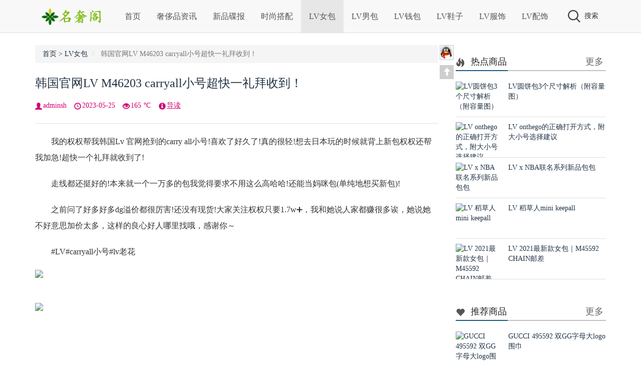

--- FILE ---
content_type: text/html
request_url: https://www.dapaie.com/handbags/8501.html
body_size: 7183
content:
<!DOCTYPE html>
<html xmlns="http://www.w3.org/1999/xhtml">
<head>
<meta http-equiv="Content-Type" content="text/html; charset=utf-8"/>
<meta http-equiv="X-UA-Compatible" content="ie=edge"/>
<meta name="viewport" content="initial-scale=1.0,user-scalable=no,maximum-scale=1,width=device-width">
<meta name="applicable-device" content="pc,mobile"/>
<meta name="renderer" content="webkit">
<meta name="keywords" content="LV,M46203,carryall小号" />
<meta name="description" content="　　我的权权帮我韩国Lv 官网抢到的carry all小号!喜欢了好久了!真的很轻!想去日本玩的时候就背上新包权权还帮我加急!超快一个礼拜就收到了!　　走线都还挺好的!本来就一个 " />
<title>韩国官网LV M46203 carryall小号超快一礼拜收到！ -- 名奢站</title>
<link href="https://www.dapaie.com/skin/ecms132/css/bootstrap.min.css" rel="stylesheet" type="text/css"/>
<link href="https://www.dapaie.com/skin/ecms132/css/bootstrap-theme.min.css" rel="stylesheet" type="text/css"/>
<link rel="stylesheet" rev="stylesheet" href="https://www.dapaie.com/skin/ecms132/css/style.css" type="text/css" media="all"/>
<script type="text/javascript" src="https://www.dapaie.com/skin/ecms132/js/jquery.min.js"></script>
<script src="https://www.dapaie.com/skin/ecms132/js/jquery.qrcode.min.js"></script>
<link rel="shortcut icon" href="https://www.dapaie.com/skin/ecms132/images/favicon.ico" type="image/x-icon"/>
</head>
<body>
<div id="hidebg"></div>
<nav class="navbar navbar-maker navbar-fixed-top" role="navigation">
  <div class="container">
    <div class="navbar-header">
      <button type="button" class="navbar-toggle collapsed" data-toggle="collapse" data-target="#navbar" aria-expanded="false" aria-controls="navbar"> <span class="sr-only">Toggle navigation</span> <span class="icon-bar"></span> <span class="icon-bar"></span> <span class="icon-bar"></span> </button>
      <button type="button" class="navbar-toggle collapsed" data-toggle="" data-target="" aria-expanded="false" aria-controls="navbar" id="search-header-trigger-mobile"> <img src="https://www.dapaie.com/skin/ecms132/images/search_btn.png" style="width:22px;height:22px;" alt="搜索"/> </button>
      <a class="navbar-brand" href="https://www.dapaie.com/"><img src="https://www.dapaie.com/skin/ecms132/images/logo.png" height="35" alt="名奢站-专注名牌奢侈品购买与服务！官网价格.图片.代购.新款推荐" title="名奢站-专注名牌奢侈品购买与服务！官网价格.图片.代购.新款推荐"/></a> </div>
    <div id="navbar" class="navbar-collapse collapse">
      <ul class="nav navbar-nav">
        <li id="user-header-trigger-mobile"><script src="https://www.dapaie.com/e/member/login/loginjs.php"></script></li>
        <li class=""><a href="https://www.dapaie.com/">首页</a></li>
        <li class="dropdown "><a  href="https://www.dapaie.com/information/" title="奢侈品资讯">奢侈品资讯</a></li><li class="dropdown "><a  href="https://www.dapaie.com/new/" title="新品碟报">新品碟报</a></li><li class="dropdown "><a  href="https://www.dapaie.com/dress/" title="时尚搭配">时尚搭配</a></li><li class="on "><a  href="https://www.dapaie.com/handbags/" title="LV女包">LV女包</a></li><li class="dropdown "><a  href="https://www.dapaie.com/bags/" title="LV男包">LV男包</a></li><li class="dropdown "><a  href="https://www.dapaie.com/wallets/" title="LV钱包">LV钱包</a></li><li class="dropdown "><a  href="https://www.dapaie.com/shoes/" title="LV鞋子">LV鞋子</a></li><li class="dropdown "><a  href="https://www.dapaie.com/clothes/" title="LV服饰">LV服饰</a></li><li class="dropdown "><a  href="https://www.dapaie.com/accessories/" title="LV配饰">LV配饰</a></li>      </ul>
    </div>
    <!--/.nav-collapse -->
    <div id="search-header">
      <div id="search-header-trigger-out">
        <div id="search-header-trigger"><img src="https://www.dapaie.com/skin/ecms132/images/search_btn.png" alt="搜索"/>搜索</div>
        <div id="user-header-trigger"><script src="https://www.dapaie.com/e/member/login/loginjs.php"></script></div>
      </div>
    </div>
    <div class="search-normal-box navbar-form" role="search" id="search-header-box">
      <form onsubmit="return checkSearchForm()" method="post" name="searchform" action="https://www.dapaie.com/e/search/index.php" >
        <div class="form-group">
          <input type="text" name="keyboard" class="form-control" placeholder="Search" id="search-header-input">
        </div>
        <button type="submit" class="btn btn-default" id="search-header-btn"><img src="https://www.dapaie.com/skin/ecms132/images/search_btn.png" width="20px" alt="搜索"/></button>
        <input type="hidden" value="title" name="show">
        <input type="hidden" value="1" name="tempid">
        <input type="hidden" value="news" name="tbname">
        <input name="mid" value="1" type="hidden">
        <input name="dopost" value="search" type="hidden">
      </form>
    </div>
  </div>
</nav>
<div class="bk25"></div>
<div class="container">
  <div class="main-left">
    <ol class="breadcrumb">
      <li><a href="https://www.dapaie.com/">首页</a>&nbsp;>&nbsp;<a href="https://www.dapaie.com/handbags/">LV女包</a></li>
      <li class="active hide430"> 韩国官网LV M46203 carryall小号超快一礼拜收到！</li>
    </ol>
    <h1 class="text-title" style="display:block"><a href="https://www.dapaie.com/handbags/8501.html">韩国官网LV M46203 carryall小号超快一礼拜收到！</a></h1>
    <div class="con_bread"> <span class="fl pddng glyphicon glyphicon-user"></span><span class="font1">adminsh</span> <span class="fl pddng glyphicon glyphicon-time"></span><span class="font1">2023-05-25</span> <span class="fl pddng glyphicon glyphicon-eye-open"></span><span class="font1"><script src=https://www.dapaie.com/e/public/ViewClick/?classid=1&id=8501&addclick=1></script> ℃</span> <span class="fl pddng glyphicon glyphicon-info-sign"></span><a data-toggle="collapse" data-parent="#accordion" href="#collapseOne">导读</a> </div>
    <div id="collapseOne" class="panel-collapse collapse">
      <p class="text-description">　　我的权权帮我韩国Lv 官网抢到的carry all小号!喜欢了好久了!真的很轻!想去日本玩的时候就背上新包权权还帮我加急!超快一个礼拜就收到了!　　走线都还挺好的!本来就一个...</p>
    </div>
    <div class="text">
      <div class="hsplit"></div>
<div class="pcd_ad"><script src=https://www.dapaie.com/d/js/acmsd/thea6.js></script></div>
          <div class="mbd_ad">
            <table width="100%" height="auto" style="background-color: #FFFFFF;">
    <tr align="center">
      <td><img src="/skin/ecms132/images/shouji.jpg" width="100%" height="auto" /></td>
      <td> </td>
    </tr>
  </table>          </div>
     <p><span style="font-size:16px;">　　我的权权帮我韩国Lv 官网抢到的carry all小号!喜欢了好久了!真的很轻!想去日本玩的时候就背上新包权权还帮我加急!超快一个礼拜就收到了!</span></p>

<p><span style="font-size:16px;">　　走线都还挺好的!本来就一个一万多的包我觉得要求不用这么高哈哈!还能当妈咪包(单纯地想买新包)!</span></p>

<p><span style="font-size:16px;">　　之前问了好多好多dg溢价都很厉害!还没有现货!大家关注权权只要1.7w➕，我和她说人家都赚很多诶，她说她不好意思加价太多，这样的良心好人哪里找哦，感谢你～</span></p>

<p><span style="font-size:16px;">　　#LV#carryall小号#lv老花</span></p>

<p align="left"><a href="/d/file/2023-05-25/e226cf1eb03b105ef628d0983fc03a2a.jpg" target="_blank"><img border="0" src="/d/file/2023-05-25/e226cf1eb03b105ef628d0983fc03a2a.jpg" /></a></p>
&nbsp;

<p align="left"><a href="/d/file/2023-05-25/987ea4b6d5faedeb24ac814b8f61ef65.jpg" target="_blank"><img border="0" src="/d/file/2023-05-25/987ea4b6d5faedeb24ac814b8f61ef65.jpg" /></a></p>

<div class="pagination">
            <ul>
              
            </ul>
          </div>
<div class="pcd_ad"><script src=https://www.dapaie.com/d/js/acmsd/thea7.js></script></div>
          <div class="mbd_ad">
            <table width="100%" height="auto" style="background-color: #FFFFFF;">
    <tr align="center">
      <td><img src="/skin/ecms132/images/shouji.jpg" width="100%" height="auto" /></td>
      <td> </td>
    </tr>
  </table>          </div>
      <p class="tit12"><span class="tit13"><span class="glyphicon glyphicon-heart-empty"></span> <a href="https://www.dapaie.com/e/member/fava/add/?classid=1&id=8501" style="cursor:pointer">点击收藏</a>： <strong>韩国官网LV M46203 carryall小号超快一礼拜收到！</strong> | https://www.dapaie.com/handbags/8501.html</span></p>
    </div>
    <div class="bk15"></div>
    <div class="post_nav">
      <div class="post_prev fl"> <span class="glyphicon glyphicon-chevron-left"></span> <a href='https://www.dapaie.com/handbags/8500.html'>等了三个月的lv side trunk 软盒子！！</a> </div>
      <div class="post_next fr"> <a href='https://www.dapaie.com/handbags/8503.html'>LV onthego 小号大象灰</a> <span class="glyphicon glyphicon-chevron-right"></span> </div>
    </div>
    <div class="bk15"></div>
    <div class="hsplit"></div>
    <div class="content-tag tag"> <span class="mgnt mgnr glyphicon glyphicon-tags"></span> <a href="https://www.dapaie.com/e/tags/?tagname=LV" target="_blank">LV</a> &nbsp; <a href="https://www.dapaie.com/e/tags/?tagname=M46203" target="_blank">M46203</a> &nbsp; <a href="https://www.dapaie.com/e/tags/?tagname=carryall%E5%B0%8F%E5%8F%B7" target="_blank">carryall小号</a> </div>
    <div class="bk10"></div>
    <div class="post_r">
      <div class="bk20"></div>
      <div class="main-banner">
        <div class="title">
          <h2><span class="mgnr glyphicon glyphicon-hand-right"></span>相关商品</h2>
        </div>
        <div class="row">
          <div class="col-xs-4">
            <div class="main-banner-tiny"> <a href="https://www.dapaie.com/handbags/">
              <div class="cat-tag banner-cat-tag bc6">LV女包</div>
              </a> <a href="https://www.dapaie.com/handbags/9888.html" target="_blank"><img src="/d/file/2023-12-06/ae39e8c932e876c6003d478da9021646.jpg" alt="2023年第一个LV M46203 CARRYALL 小号手袋"/></a> <a href="https://www.dapaie.com/handbags/9888.html" target="_blank">
              <p class="f16">2023年第一个LV M46203 CARRYALL </p>
              </a> </div>
          </div><div class="col-xs-4">
            <div class="main-banner-tiny"> <a href="https://www.dapaie.com/handbags/">
              <div class="cat-tag banner-cat-tag bc6">LV女包</div>
              </a> <a href="https://www.dapaie.com/handbags/9887.html" target="_blank"><img src="/d/file/2023-12-06/1d36e3f5a6e547bf0b432a84545c12ee.jpg" alt="LV neonoe水桶bb | 梦中情包 | 生日礼物"/></a> <a href="https://www.dapaie.com/handbags/9887.html" target="_blank">
              <p class="f16">LV neonoe水桶bb | 梦中情包 | 生</p>
              </a> </div>
          </div><div class="col-xs-4">
            <div class="main-banner-tiny"> <a href="https://www.dapaie.com/handbags/">
              <div class="cat-tag banner-cat-tag bc6">LV女包</div>
              </a> <a href="https://www.dapaie.com/handbags/9886.html" target="_blank"><img src="/d/file/2023-12-06/32eedecf418ff13ba2719cb2b2d60c35.jpg" alt="南京德基丝滑买到LV M81911 ivy（零配货）"/></a> <a href="https://www.dapaie.com/handbags/9886.html" target="_blank">
              <p class="f16">南京德基丝滑买到LV M81911 ivy（零</p>
              </a> </div>
          </div><div class="col-xs-4">
            <div class="main-banner-tiny"> <a href="https://www.dapaie.com/wallets/">
              <div class="cat-tag banner-cat-tag bc6">LV钱包</div>
              </a> <a href="https://www.dapaie.com/wallets/9885.html" target="_blank"><img src="/d/file/2023-12-06/3a71ee1967e296efdb568cd79915a3e2.jpg" alt="终于入手lv 名片夹做卡包"/></a> <a href="https://www.dapaie.com/wallets/9885.html" target="_blank">
              <p class="f16">终于入手lv 名片夹做卡包</p>
              </a> </div>
          </div><div class="col-xs-4">
            <div class="main-banner-tiny"> <a href="https://www.dapaie.com/handbags/">
              <div class="cat-tag banner-cat-tag bc6">LV女包</div>
              </a> <a href="https://www.dapaie.com/handbags/9884.html" target="_blank"><img src="/d/file/2023-12-06/f55377acf6b3d1a92b84892555780a8f.jpg" alt="LV M81085 Nano speedy到啦"/></a> <a href="https://www.dapaie.com/handbags/9884.html" target="_blank">
              <p class="f16">LV M81085 Nano speedy到啦</p>
              </a> </div>
          </div><div class="col-xs-4">
            <div class="main-banner-tiny"> <a href="https://www.dapaie.com/handbags/">
              <div class="cat-tag banner-cat-tag bc6">LV女包</div>
              </a> <a href="https://www.dapaie.com/handbags/9883.html" target="_blank"><img src="/d/file/2023-12-06/e691d1cf47b257cedcdf9ac8ecd2af94.jpg" alt="买回来啦～LV 黑色拉链carryall～"/></a> <a href="https://www.dapaie.com/handbags/9883.html" target="_blank">
              <p class="f16">买回来啦～LV 黑色拉链carryall～</p>
              </a> </div>
          </div>        </div>
      </div>
      <div class="bk15"></div>
      <!--评论框-->
      <div class="commentpost" id="comment">
        <h4><span class="mgnr glyphicon glyphicon-edit"></span>发表评论:</h4>
        <link href="https://www.dapaie.com/skin/ecmspl/css/pl.css" rel="stylesheet">
<div class="showpage" id="plpost">
<table width="100%" border="0" cellpadding="0" cellspacing="0"  style="line-height: 25px; padding: 5px 3px 1px 8px; font-size: 18px;">
<tr><td><strong><font color="#333333">留言与评论（共有 <span id="infocommentnumarea">0</span> 条评论）</font></strong></td></tr>
</table>
<script>
		  function CheckPl(obj)
		  {
		  if(obj.saytext.value=="")
		  {
		  alert("您没什么话要说吗？");
		  obj.saytext.focus();
		  return false;
		  }
		  return true;
		  }
		  </script>
<form action="https://www.dapaie.com/e/pl/doaction.php" method="post" name="saypl" id="saypl" onsubmit="return CheckPl(document.saypl)">
<table width="100%" border="0" cellpadding="0" cellspacing="0" id="plpost">
<tr>
<td>
<table width="100%" border="0" cellspacing="10" cellpadding="0">
<tr>
<td>
<script src="https://www.dapaie.com/e/pl/loginjspl.php"></script>
<textarea name="saytext" rows="6" id="saytext" placeholder="请遵守互联网相关规定，不要发布广告和违法内容!"></textarea>
<script src="https://www.dapaie.com/d/js/js/plface.js"></script>&nbsp;&nbsp;&nbsp;
<table width='100%' align='left' cellpadding=3 cellspacing=1 bgcolor='#FFF'>
<tr>
<td width="80%" height="40" bgcolor="#FFFFFF">验证码：<input name="key" type="text" class="inputText" size="16" />
<img src="https://www.dapaie.com/e/ShowKey/?v=pl" align="absmiddle" name="plKeyImg" id="plKeyImg" onclick="plKeyImg.src='https://www.dapaie.com/e/ShowKey/?v=pl&t='+Math.random()" title="看不清楚,点击刷新" /> 
</td> 
<td width="20%" height="40" bgcolor="#FFFFFF"> 
<input name="sumbit" type="submit" value="提交评论" tabindex="6" style="border-radius: 5px;font-size: 16px;background: #e94c3d none repeat scroll 0% 0%;border: 0px none;margin: 0px 16px;padding: 1px 16px;height: 33px;line-height: 30px;color: rgb(255, 255, 255);opacity: 0.95;">
<input name="id" type="hidden" id="id" value="8501" />
<input name="classid" type="hidden" id="classid" value="1" />
<input name="enews" type="hidden" id="enews" value="AddPl" />
<input name="repid" type="hidden" id="repid" value="0" />
<input type="hidden" name="ecmsfrom" value="https://www.dapaie.com/handbags/8501.html">
</td>
</tr>  
</table> 
</td>
</tr>
</table>
</td>
</tr>
</table></form>
	<table width="100%" border="0" cellpadding="3" cellspacing="1" bgcolor="#FFFFFF">
        <tr>
          <td bgcolor="#FFFFFF" id="infocommentarea"></td>
        </tr>
        </table>
 <script src="https://www.dapaie.com/e/extend/infocomment/commentajax.php?classid=1&id=8501"></script>
</div>	
        
        <p class="postbottom">◎欢迎参与讨论，请在这里发表您的看法、交流您的观点。</p>
      </div>
    </div>
  </div>
  <div class="OnlineService_Bg">
    <div class="OnlineService_Box">
      <ul class="OnlineService_QQBox">
        <li><a target="_blank" rel="nofollow" title="在线咨询" href="http://wpa.qq.com/msgrd?v=3&uin=23338610&site=qq&menu=yes"><img src="https://www.dapaie.com/skin/ecms132/images/icon_QQ1.png"></a></li>
      </ul>
      <div class="OnlineService_Top"><a href="#" title="返回顶部"><span class="pdt5 lft glyphicon glyphicon-arrow-up"></a></div>
    </div>
  </div>
  <div class="main-right" id="main-right">
    <div> <script src=https://www.dapaie.com/d/js/acmsd/thea1.js></script> </div>
    <div class="bk20"></div>
    <div class="row-normal">
      <div class="title-tiny">
        <h2><span class="pdt5 lft glyphicon glyphicon-fire"></span>热点商品</h2>
        <span class="rght5 title-tiny-more"><a href="https://www.dapaie.com/hot/" target="_blank">更多</a></span> </div>
            <div class="list-tiny">
        <div class="list-tiny-img"> <a href="https://www.dapaie.com/handbags/165.html" target="_blank" title="LV圆饼包3个尺寸解析（附容量图）"><img src="/d/file/2020-11-09/46cb0069e2b362027b6186cd19b6b428.jpg" alt="LV圆饼包3个尺寸解析（附容量图）"/></a> </div>
        <div class="list-tiny-text"> <a href="https://www.dapaie.com/handbags/165.html" target="_blank">
          LV圆饼包3个尺寸解析（附容量图）          </a> </div>
      </div>
            <div class="list-tiny">
        <div class="list-tiny-img"> <a href="https://www.dapaie.com/handbags/76.html" target="_blank" title="LV onthego的正确打开方式，附大小号选择建议"><img src="/d/file/2020-10-21/951071fac15f24c4e40ba4eda20226b2.jpg" alt="LV onthego的正确打开方式，附大小号选择建议"/></a> </div>
        <div class="list-tiny-text"> <a href="https://www.dapaie.com/handbags/76.html" target="_blank">
          LV onthego的正确打开方式，附大小号选择建议          </a> </div>
      </div>
            <div class="list-tiny">
        <div class="list-tiny-img"> <a href="https://www.dapaie.com/new/78.html" target="_blank" title="LV x NBA联名系列新品包包"><img src="/d/file/2020-10-21/c28683e84338bf50bad1df0c147ef40c.jpg" alt="LV x NBA联名系列新品包包"/></a> </div>
        <div class="list-tiny-text"> <a href="https://www.dapaie.com/new/78.html" target="_blank">
          LV x NBA联名系列新品包包          </a> </div>
      </div>
            <div class="list-tiny">
        <div class="list-tiny-img"> <a href="https://www.dapaie.com/bags/334.html" target="_blank" title="LV 稻草人mini keepall"><img src="/d/file/2021-01-15/be09a50021effb24cd97a4dfbef9bf62.jpg" alt="LV 稻草人mini keepall"/></a> </div>
        <div class="list-tiny-text"> <a href="https://www.dapaie.com/bags/334.html" target="_blank">
          LV 稻草人mini keepall          </a> </div>
      </div>
            <div class="list-tiny">
        <div class="list-tiny-img"> <a href="https://www.dapaie.com/handbags/333.html" target="_blank" title="LV 2021最新款女包｜M45592 CHAIN邮差"><img src="/d/file/2021-01-13/0e7c5530fdfe773c68cb8d916748bea9.jpg" alt="LV 2021最新款女包｜M45592 CHAIN邮差"/></a> </div>
        <div class="list-tiny-text"> <a href="https://www.dapaie.com/handbags/333.html" target="_blank">
          LV 2021最新款女包｜M45592 CHAIN邮差          </a> </div>
      </div>
       </div>
    <div class="bk15"></div>
    <div> <script src=https://www.dapaie.com/d/js/acmsd/thea2.js></script> </div>
    <div class="bk20"></div>
    <div class="row-normal">
      <div class="title-tiny">
        <h2><span class="pdt5 lft glyphicon glyphicon-heart"></span>推荐商品</h2>
        <span class="rght5 title-tiny-more"><a href="https://www.dapaie.com/recommend/" target="_blank">更多</a></span> </div>
            <div class="list-tiny">
        <div class="list-tiny-img"> <a href="https://www.dapaie.com/dress/95.html" target="_blank" title="GUCCI 495592 双GG字母大logo围巾"><img src="/d/file/2020-10-23/4b970238460f3cb8a10be0b33280f389.jpg" alt="GUCCI 495592 双GG字母大logo围巾"/></a> </div>
        <div class="list-tiny-text"> <a href="https://www.dapaie.com/dress/95.html" target="_blank">
          GUCCI 495592 双GG字母大logo围巾          </a> </div>
      </div>
            <div class="list-tiny">
        <div class="list-tiny-img"> <a href="https://www.dapaie.com/dress/92.html" target="_blank" title="对Chanel A92990 coco Handle白色情有独钟"><img src="/d/file/2020-10-23/5bacf8b1fae5ed282a2ab5d89d907172.jpg" alt="对Chanel A92990 coco Handle白色情有独钟"/></a> </div>
        <div class="list-tiny-text"> <a href="https://www.dapaie.com/dress/92.html" target="_blank">
          对Chanel A92990 coco Handle白色情有独钟          </a> </div>
      </div>
            <div class="list-tiny">
        <div class="list-tiny-img"> <a href="https://www.dapaie.com/handbags/89.html" target="_blank" title="LV新款拼色FOLD TOTE小号蝙蝠包M45389"><img src="/d/file/2020-10-21/ec387b062fa228267e32cc5f186451ba.jpg" alt="LV新款拼色FOLD TOTE小号蝙蝠包M45389"/></a> </div>
        <div class="list-tiny-text"> <a href="https://www.dapaie.com/handbags/89.html" target="_blank">
          LV新款拼色FOLD TOTE小号蝙蝠包M45389          </a> </div>
      </div>
            <div class="list-tiny">
        <div class="list-tiny-img"> <a href="https://www.dapaie.com/information/88.html" target="_blank" title="2020秋冬Chanel 19系列手袋/酒红色"><img src="/d/file/2020-10-21/6c6cca714d605452e35677c5e40249da.jpg" alt="2020秋冬Chanel 19系列手袋/酒红色"/></a> </div>
        <div class="list-tiny-text"> <a href="https://www.dapaie.com/information/88.html" target="_blank">
          2020秋冬Chanel 19系列手袋/酒红色          </a> </div>
      </div>
            <div class="list-tiny">
        <div class="list-tiny-img"> <a href="https://www.dapaie.com/dress/86.html" target="_blank" title="仙气飘飘❗温柔风Celine银丝羊绒连衣裙Get"><img src="/d/file/2020-10-21/8ec7efcf8b40167acae0b42a32bae303.jpg" alt="仙气飘飘❗温柔风Celine银丝羊绒连衣裙Get"/></a> </div>
        <div class="list-tiny-text"> <a href="https://www.dapaie.com/dress/86.html" target="_blank">
          仙气飘飘❗温柔风Celine银丝羊绒连衣裙Get          </a> </div>
      </div>
       </div>
    <div class="bk15"></div>
    <div class="row-normal">
      <div class="title-tiny">
        <h2><span class="pdt5 lft glyphicon glyphicon-comment"></span>最新评论</h2>
        <span class="rght5 title-tiny-more"></span> </div>
       </div>
    <div class="bk15"></div>
    <div class="row-normal">
      <div class="title-tiny">
        <h2><span class="pdt5 lft glyphicon glyphicon-tags"></span>热门专题</h2>
        <span class="rght5 title-tiny-more"><a href="https://www.dapaie.com/misc/tags/" target="_blank">更多</a></span> </div>
      <div class="list-tiny tag">         <li><a href="https://www.dapaie.com/e/tags/?tagname=LV">LV<span class="tag-count"> (8670)</span></a></li>                <li><a href="https://www.dapaie.com/e/tags/?tagname=nano">nano<span class="tag-count"> (479)</span></a></li>                <li><a href="https://www.dapaie.com/e/tags/?tagname=speedy">speedy<span class="tag-count"> (263)</span></a></li>                <li><a href="https://www.dapaie.com/e/tags/?tagname=%E6%89%8B%E8%A2%8B">手袋<span class="tag-count"> (244)</span></a></li>                <li><a href="https://www.dapaie.com/e/tags/?tagname=Speedy20">Speedy20<span class="tag-count"> (235)</span></a></li>                <li><a href="https://www.dapaie.com/e/tags/?tagname=Noe">Noe<span class="tag-count"> (231)</span></a></li>                <li><a href="https://www.dapaie.com/e/tags/?tagname=LOOP">LOOP<span class="tag-count"> (227)</span></a></li>                <li><a href="https://www.dapaie.com/e/tags/?tagname=onthego">onthego<span class="tag-count"> (223)</span></a></li>                <li><a href="https://www.dapaie.com/e/tags/?tagname=M81085">M81085<span class="tag-count"> (208)</span></a></li>                <li><a href="https://www.dapaie.com/e/tags/?tagname=POCHETTE">POCHETTE<span class="tag-count"> (208)</span></a></li>                <li><a href="https://www.dapaie.com/e/tags/?tagname=BOULOGNE">BOULOGNE<span class="tag-count"> (207)</span></a></li>                <li><a href="https://www.dapaie.com/e/tags/?tagname=M81098">M81098<span class="tag-count"> (194)</span></a></li>                <li><a href="https://www.dapaie.com/e/tags/?tagname=TRUNK">TRUNK<span class="tag-count"> (183)</span></a></li>                <li><a href="https://www.dapaie.com/e/tags/?tagname=%E4%B8%AD%E5%8F%B7%E6%89%8B%E8%A2%8B">中号手袋<span class="tag-count"> (175)</span></a></li>                <li><a href="https://www.dapaie.com/e/tags/?tagname=M81266">M81266<span class="tag-count"> (172)</span></a></li>                <li><a href="https://www.dapaie.com/e/tags/?tagname=%E6%B3%95%E6%A3%8D%E5%8C%85">法棍包<span class="tag-count"> (166)</span></a></li>                <li><a href="https://www.dapaie.com/e/tags/?tagname=CARRYALL">CARRYALL<span class="tag-count"> (164)</span></a></li>                <li><a href="https://www.dapaie.com/e/tags/?tagname=Diane">Diane<span class="tag-count"> (164)</span></a></li>                <li><a href="https://www.dapaie.com/e/tags/?tagname=N%C3%89ONO%C3%89">NÉONOÉ<span class="tag-count"> (164)</span></a></li>                <li><a href="https://www.dapaie.com/e/tags/?tagname=Neverfull">Neverfull<span class="tag-count"> (162)</span></a></li>                <li><a href="https://www.dapaie.com/e/tags/?tagname=M45985">M45985<span class="tag-count"> (161)</span></a></li>                <li><a href="https://www.dapaie.com/e/tags/?tagname=%E6%B0%B4%E6%A1%B6%E5%8C%85">水桶包<span class="tag-count"> (159)</span></a></li>                <li><a href="https://www.dapaie.com/e/tags/?tagname=%E8%85%8B%E4%B8%8B%E5%8C%85">腋下包<span class="tag-count"> (158)</span></a></li>                <li><a href="https://www.dapaie.com/e/tags/?tagname=M%C3%89TIS">MÉTIS<span class="tag-count"> (155)</span></a></li>                <li><a href="https://www.dapaie.com/e/tags/?tagname=%E7%89%9B%E8%A7%92%E5%8C%85">牛角包<span class="tag-count"> (152)</span></a></li>                <li><a href="https://www.dapaie.com/e/tags/?tagname=M46203">M46203<span class="tag-count"> (150)</span></a></li>                <li><a href="https://www.dapaie.com/e/tags/?tagname=%E5%B0%8F%E6%B0%B4%E6%A1%B6">小水桶<span class="tag-count"> (140)</span></a></li>                <li><a href="https://www.dapaie.com/e/tags/?tagname=ivy">ivy<span class="tag-count"> (137)</span></a></li>                <li><a href="https://www.dapaie.com/e/tags/?tagname=WOC">WOC<span class="tag-count"> (132)</span></a></li>                <li><a href="https://www.dapaie.com/e/tags/?tagname=TRAINER">TRAINER<span class="tag-count"> (126)</span></a></li>                <li><a href="https://www.dapaie.com/e/tags/?tagname=%E5%B0%8F%E5%8F%B7%E6%89%8B%E8%A2%8B">小号手袋<span class="tag-count"> (123)</span></a></li>                <li><a href="https://www.dapaie.com/e/tags/?tagname=Cannes">Cannes<span class="tag-count"> (120)</span></a></li>                <li><a href="https://www.dapaie.com/e/tags/?tagname=%E9%82%AE%E5%B7%AE%E5%8C%85">邮差包<span class="tag-count"> (120)</span></a></li>                <li><a href="https://www.dapaie.com/e/tags/?tagname=M46279">M46279<span class="tag-count"> (119)</span></a></li>                <li><a href="https://www.dapaie.com/e/tags/?tagname=%E5%8F%91%E8%B4%A2%E6%A1%B6">发财桶<span class="tag-count"> (119)</span></a></li>                <li><a href="https://www.dapaie.com/e/tags/?tagname=M45832">M45832<span class="tag-count"> (118)</span></a></li>                <li><a href="https://www.dapaie.com/e/tags/?tagname=BB">BB<span class="tag-count"> (116)</span></a></li>                <li><a href="https://www.dapaie.com/e/tags/?tagname=M43986">M43986<span class="tag-count"> (107)</span></a></li>                <li><a href="https://www.dapaie.com/e/tags/?tagname=Speedy25">Speedy25<span class="tag-count"> (106)</span></a></li>                <li><a href="https://www.dapaie.com/e/tags/?tagname=West">West<span class="tag-count"> (103)</span></a></li>         </div>
    </div>
    <div class="bk10"></div>
    <div id="wxright" class="wxcontainer"> <script src=https://www.dapaie.com/d/js/acmsd/thea3.js></script> </div>
    <div class="bk15" style="clear:both;height:300px"></div>
  </div>
</div>
<div class="footer-outer">
  <div class="footer-copyright"> <span  class="gray"><font color="#FFFFFF">Copyright  潮牌搭配分享网 <a href="https://beian.miit.gov.cn" rel="nofollow" target="_blank"><font color="#FFFFFF">粤ICP备20047338号-1</font></a>&nbsp;&nbsp;<script>
var _hmt = _hmt || [];
(function() {
  var hm = document.createElement("script");
  hm.src = "https://hm.baidu.com/hm.js?3dcb287961372fded9a2340697059a73";
  var s = document.getElementsByTagName("script")[0]; 
  s.parentNode.insertBefore(hm, s);
})();
</script>
<script>
(function(){
    var bp = document.createElement('script');
    var curProtocol = window.location.protocol.split(':')[0];
    if (curProtocol === 'https') {
        bp.src = 'https://zz.bdstatic.com/linksubmit/push.js';
    }
    else {
        bp.src = 'http://push.zhanzhang.baidu.com/push.js';
    }
    var s = document.getElementsByTagName("script")[0];
    s.parentNode.insertBefore(bp, s);
})();
</script></font></span> </div>
</div>
<script>
(function() {var _53code = document.createElement("script");_53code.src = "https://tb.53kf.com/code/code/c03b10ea34f89228374e3ee7d85ac50a5/2";var s = document.getElementsByTagName("script")[0]; s.parentNode.insertBefore(_53code, s);})();
</script>
<script type="text/javascript" src="https://www.dapaie.com/skin/ecms132/js/bootstrap.min.js" ></script> 
<script id="mainScript" type="text/javascript" src="https://www.dapaie.com/skin/ecms132/js/main.js" data="https://xcxsd.org/"></script> 
<script src="https://www.dapaie.com/skin/ecms132/js/unslider.js"></script>
</body>
</html>

--- FILE ---
content_type: text/html; charset=utf-8
request_url: https://www.dapaie.com/e/member/login/loginjs.php
body_size: -81
content:
member is close

--- FILE ---
content_type: text/html; charset=utf-8
request_url: https://www.dapaie.com/e/public/ViewClick/?classid=1&id=8501&addclick=1
body_size: -119
content:
document.write('165');

--- FILE ---
content_type: text/html; charset=utf-8
request_url: https://www.dapaie.com/e/extend/infocomment/commentajax.php?classid=1&id=8501
body_size: 674
content:
var http_request = false;
function CommentMakeRequest(url, functionName, httpType, sendData) {

	http_request = false;
	if (!httpType) httpType = "GET";

	if (window.XMLHttpRequest) { // Non-IE...
		http_request = new XMLHttpRequest();
		if (http_request.overrideMimeType) {
			http_request.overrideMimeType('text/plain');
		}
	} else if (window.ActiveXObject) { // IE
		try {
			http_request = new ActiveXObject("Msxml2.XMLHTTP");
		} catch (e) {
			try {
				http_request = new ActiveXObject("Microsoft.XMLHTTP");
			} catch (e) {}
		}
	}

	if (!http_request) {
		alert('Cannot send an XMLHTTP request');
		return false;
	}

	var changefunc="http_request.onreadystatechange = "+functionName;
	eval (changefunc);
	//http_request.onreadystatechange = alertContents;
	http_request.open(httpType, url, true);
	http_request.setRequestHeader('Content-Type', 'application/x-www-form-urlencoded');
	http_request.send(sendData);
}

//评论分页提交
function CommentToPage(page){
	CommentMakeRequest('https://www.dapaie.com/e/extend/infocomment/?classid=1&id=8501&doaction=&page='+page+'&t='+Math.random(),'CommentReturnedText','GET','');
}

//评论分页显示
function CommentReturnedText() {
	if(http_request.readyState == 4)
	{
		if(http_request.status == 200)
		{
			var messagereturn = http_request.responseText;
			if(messagereturn!='isfail')
			{
				var r;
				r=messagereturn.split('<!--empirecms.infocomment-->');
				if(r.length!=1)
				{
					if(r[0]!='')
					{
						document.getElementById('infocommentnumarea').innerHTML=r[0];
					}
					document.getElementById('infocommentarea').innerHTML=r[1];
				}
				else
				{
					document.getElementById('infocommentarea').innerHTML=messagereturn;
				}
			}
		}
		else
		{
			alert('There was a problem with the request.');
		}
	}
}

//首页
CommentToPage(0);

--- FILE ---
content_type: application/javascript
request_url: https://www.dapaie.com/skin/ecms132/js/main.js
body_size: 1524
content:

document.body.addEventListener('touchstart', function () {}); 

var scriptArgs = document.getElementById('mainScript').getAttribute('data');

var is_show = 0;

$(function() {
	var h = 65+($(".navbar-maker").outerHeight()-66);
	$("body").css('padding-top', h+'px');
});

$(window).resize(function() {
	var h = 65+($(".navbar-maker").outerHeight()-66);
	$("body").css('padding-top', h+'px');
});


//search

function show_search(){
	$("body").css('overflow', 'hidden');
	$("#search-header-input").val('');
	$('#hidebg').css('display', 'block');
	$('.navbar-nav').css('display', 'none');
	$('#search-header-trigger-out').css('display', 'none');
	$('#search-header-box').css('display', 'block');
	if (!/(iPhone)/i.test(navigator.userAgent)) {
		$('#search-header-input').focus();
	}
}

function hide_search(){
	$("body").css('overflow', 'auto');
	$('#hidebg').css('display', 'none');
	$('.navbar-nav').css('display', 'block');
	$('#search-header-trigger-out').css('display', 'block');
	$('#search-header-box').css('display', 'none');
}

/*
var d1 = document.getElementById('search-trigger');
//d1.onmouseover = mouseover_search;
d1.onclick = click_show_search;

var d2 = document.getElementById('search-form');
//d2.onmouseout = mouseout_search;
d2.onclick = click_search;

var d3 = document.getElementById('search-trigger-mobile');
//d3.onmouseover = mouseover_search;
d3.onclick = click_show_search;
*/
var omitformtags=["input", "textarea", "select"]
 omitformtagsomitformtags=omitformtags.join("|")
 function disableselect(e){
 if (omitformtags.indexOf(e.target.tagName.toLowerCase())==-1)
 return false
 }
 function reEnable(){
 return true
 }
 //  禁止复制
 //if (typeof document.onselectstart!="undefined")
 //document.onselectstart=new Function ("return false")
 //else{
 //document.onmousedown=disableselect
 //document.onmouseup=reEnable
 //}

// 元素失去焦点隐藏iphone的软键盘
function objBlur(id,time){
    if(typeof id != 'string') throw new Error('objBlur()参数错误');
    var obj = document.getElementById(id),
        time = time || 300,
        docTouchend = function(event){
            if(event.target!= obj){
                setTimeout(function(){
                     obj.blur();
                    document.removeEventListener('touchend', docTouchend,false);
                },time);
            }
        };
    if(obj){
        obj.addEventListener('focus', function(){
            document.addEventListener('touchend', docTouchend,false);
        },false);
    }else{
        throw new Error('objBlur()没有找到元素');
    }
}

if (/(iPhone|iPad|iPod|iOS)/i.test(navigator.userAgent)) {
	$("#search-header-trigger").bind({"touchend":click_show_search});
	$("#search-header-box").bind({"touchend":click_search});
	$("#search-header-trigger-mobile").bind({"touchend":click_show_search});
	$(document.body).bind({"touchend":click_document});
	objBlur("search-header-input", 100);
} else {
	$("#search-header-trigger").bind({"click":click_show_search});
	$("#search-header-box").bind({"click":click_search});
	$("#search-header-trigger-mobile").bind({"click":click_show_search});
	$(document.body).bind({"click":click_document});
};

function mouseover_search(e) {
    if( !e ) e = window.event;  
    var reltg = e.relatedTarget ? e.relatedTarget : e.fromElement;  
    while( reltg && reltg != this ) reltg = reltg.parentNode;  
    if( reltg != this ){
		is_show = 1;
        show_search();
    }  
}

function mouseout_search(e) {
    if( !e ) e = window.event;  
    var reltg = e.relatedTarget ? e.relatedTarget : e.fromElement;  
    while( reltg && reltg != this ) reltg = reltg.parentNode;  
    if( reltg != this ){
		is_show = 0;
        hide_search();
    }  
}

function stopFunc(e){   
    e.stopPropagation?e.stopPropagation():e.cancelBubble = true;
}

function click_document(e){
	is_show = 0;
	hide_search();
}

function click_show_search(e) {
	if (is_show == 0)
	{
		is_show = 1;
		e = e||event;
		stopFunc(e);
		show_search();
	}
	else
	{
		is_show = 0;
		e = e||event;
		stopFunc(e);
		hide_search();
	}
}
function click_search(e) {
	is_show = 0;
	e = e||event;
	stopFunc(e);
}





//bootstrap menu 自动下拉  
$('li.dropdown').mouseover(function() {
	if (window.innerWidth >= 768)
		$(this).addClass('open');}).mouseout(function() {if (window.innerWidth >= 768) $(this).removeClass('open');
});


$(function () {
	var elm = $('#wxright');
	if (elm.html())
	{
		var startPos = $(elm).offset().top;  
		$.event.add(window, "scroll", function() {  
			var p = $(window).scrollTop() + 70;  
			$(elm).css('position',((p) > startPos) ? 'fixed' : 'absolute'); //如果当前页面的<strong>顶部</strong>位置大于目标元素的<strong>顶部</strong>位置，那么目标元素的position属性为fixed，否则为absolute  
			$(elm).css('top',((p) > startPos) ? '70px' : '');  
		});
	}
});


	
	
